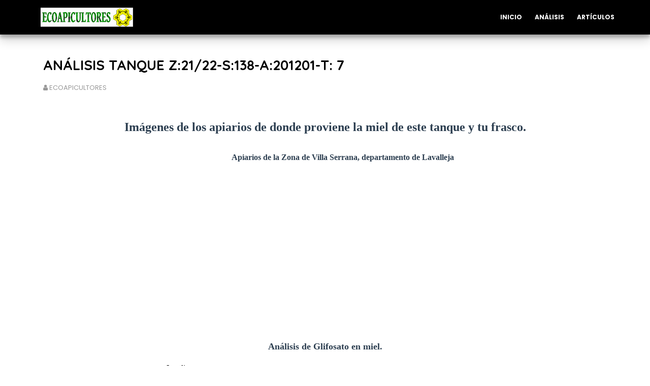

--- FILE ---
content_type: text/javascript; charset=UTF-8
request_url: https://www.ecoapicultores.com/feeds/posts/default?max-results=3&start-index=3&alt=json-in-script&callback=jQuery112408047768196598533_1768935645630&_=1768935645631
body_size: 8456
content:
// API callback
jQuery112408047768196598533_1768935645630({"version":"1.0","encoding":"UTF-8","feed":{"xmlns":"http://www.w3.org/2005/Atom","xmlns$openSearch":"http://a9.com/-/spec/opensearchrss/1.0/","xmlns$blogger":"http://schemas.google.com/blogger/2008","xmlns$georss":"http://www.georss.org/georss","xmlns$gd":"http://schemas.google.com/g/2005","xmlns$thr":"http://purl.org/syndication/thread/1.0","id":{"$t":"tag:blogger.com,1999:blog-3898979225037359228"},"updated":{"$t":"2025-12-26T11:45:21.329-03:00"},"category":[{"term":"Artículos"},{"term":"ecoapicultores"},{"term":"agroecológica"},{"term":"agrotoxicos"},{"term":"abeja"},{"term":"glifosato"},{"term":"Miel"},{"term":"Análisis"},{"term":"Projects"},{"term":"mgap"},{"term":"orgánica"},{"term":"MIEL PURA"},{"term":"biodinámica"},{"term":"ecológica"},{"term":"natural"},{"term":"pesticidas"},{"term":"agroecología"},{"term":"certificación orgánica"},{"term":"defensa del consumidor"},{"term":"ministerio de agricultura y pesca"},{"term":"MIEL SANA"},{"term":"PURA"},{"term":"apicultura"},{"term":"biológica"},{"term":"galeria"},{"term":"sin glifosato"},{"term":"transgenicos"},{"term":"DIABETES"},{"term":"ECOAPI"},{"term":"Fernando Lopez Navarro"},{"term":"GLUCOSA"},{"term":"LIBRE DE GLIFOSATO ECOAPI EUCALYPTUS ECOAPICULTORES PRODUCTO SALUDABLE PURA NATURAL"},{"term":"MIEL CRUDA"},{"term":"MIEL CUIDA EL CORAZÓN"},{"term":"MIEL LIBRE DE GLIFOSATO ECOAPI EUCALYPTUS ECOAPICULTORES PRODUCTO SALUDABLE PURA NATURAL"},{"term":"MIEL NATURAL"},{"term":"MIEL SIN GLIFOSATO"},{"term":"MONTE NATIVO"},{"term":"Miel pura y natural"},{"term":"REDUCE COLESTEROL"},{"term":"area protegida"},{"term":"clorpirifos"},{"term":"cruda"},{"term":"escuela"},{"term":"federico montes"},{"term":"fipronil"},{"term":"fitosanitarios"},{"term":"libre de gilfosato realmente saludable"},{"term":"niños"}],"title":{"type":"text","$t":"ECOAPICULTORES"},"subtitle":{"type":"html","$t":"ECOAPICULTORES, Apicultores en búsqueda de la obtención de productos saludables bajo prácticas artesanales. En defensa del Ambiente y la Transición hacia la Agroecología que permita la Soberanía Alimentaria y un Desarrollo SOSTENIBLE. "},"link":[{"rel":"http://schemas.google.com/g/2005#feed","type":"application/atom+xml","href":"https:\/\/www.ecoapicultores.com\/feeds\/posts\/default"},{"rel":"self","type":"application/atom+xml","href":"https:\/\/www.blogger.com\/feeds\/3898979225037359228\/posts\/default?alt=json-in-script\u0026start-index=3\u0026max-results=3"},{"rel":"alternate","type":"text/html","href":"https:\/\/www.ecoapicultores.com\/"},{"rel":"hub","href":"http://pubsubhubbub.appspot.com/"},{"rel":"previous","type":"application/atom+xml","href":"https:\/\/www.blogger.com\/feeds\/3898979225037359228\/posts\/default?alt=json-in-script\u0026start-index=1\u0026max-results=3"},{"rel":"next","type":"application/atom+xml","href":"https:\/\/www.blogger.com\/feeds\/3898979225037359228\/posts\/default?alt=json-in-script\u0026start-index=6\u0026max-results=3"}],"author":[{"name":{"$t":"ECOAPICULTORES"},"uri":{"$t":"http:\/\/www.blogger.com\/profile\/12705811281592637488"},"email":{"$t":"noreply@blogger.com"},"gd$image":{"rel":"http://schemas.google.com/g/2005#thumbnail","width":"32","height":"32","src":"\/\/blogger.googleusercontent.com\/img\/b\/R29vZ2xl\/AVvXsEifByZQUVmZCHpGJZMgegf9NOjrQ84U7sFzK2XH58xRJP_512nhKG2Hm1XBR5Dyb_Y6ySHEQP4DgGVVVsM0zWLvRg8ibykvv5ikyUayv_NsU68AlLOMNkGWhhDhAUa1o64\/s113\/logo+whatsapp.png"}}],"generator":{"version":"7.00","uri":"http://www.blogger.com","$t":"Blogger"},"openSearch$totalResults":{"$t":"82"},"openSearch$startIndex":{"$t":"3"},"openSearch$itemsPerPage":{"$t":"3"},"entry":[{"id":{"$t":"tag:blogger.com,1999:blog-3898979225037359228.post-3699667970220077076"},"published":{"$t":"2025-09-08T10:44:00.000-03:00"},"updated":{"$t":"2025-09-08T10:44:11.188-03:00"},"title":{"type":"text","$t":"ANÁLISIS TANQUE: Z 24\/25 S 727 A 201201 T 3"},"content":{"type":"html","$t":"\u003Cp\u003E\u0026nbsp;\u003C\/p\u003E\u003Ch1 style=\"background: 0px 0px rgb(255, 255, 255); border: 0px; color: #2c3e50; font-family: Quicksand, sans-serif; font-size: 24px; margin: 0px 0px 15px; outline: 0px; padding: 0px; text-align: center; vertical-align: baseline;\"\u003EImágenes de los Apiarios de los que proviene la miel de este tanque y tu frasco.\u0026nbsp;\u003C\/h1\u003E\u003Ch1 style=\"background: 0px 0px rgb(255, 255, 255); border: 0px; color: #2c3e50; font-family: Quicksand, sans-serif; font-size: 24px; margin: 0px 0px 15px; outline: 0px; padding: 0px; text-align: center; vertical-align: baseline;\"\u003E\u003Cspan style=\"background: 0px 0px; border: 0px; font-family: verdana; font-size: large; outline: 0px; padding: 0px; vertical-align: baseline;\"\u003E\u003Cdiv style=\"background-attachment: initial; background-clip: initial; background-image: initial; background-origin: initial; background-position: 0px 0px; background-repeat: initial; background-size: initial; border: 0px; color: #848484; font-family: Poppins, sans-serif; font-size: 14px; font-weight: 400; outline: 0px; padding: 0px; text-align: start; vertical-align: baseline;\"\u003E\u003C\/div\u003E\u003C\/span\u003E\u003C\/h1\u003E\u003Ch4 style=\"background: 0px 0px rgb(255, 255, 255); border: 0px; color: #2c3e50; font-family: Quicksand, sans-serif; font-size: 18px; margin: 0px 0px 15px; outline: 0px; padding: 0px; text-align: center; vertical-align: baseline;\"\u003E\u003Cspan face=\"Quicksand, sans-serif\" style=\"background: 0px 0px; border: 0px; outline: 0px; padding: 0px; vertical-align: baseline;\"\u003E\u003Cspan style=\"background: 0px 0px; border: 0px; font-family: verdana; font-size: medium; outline: 0px; padding: 0px; vertical-align: baseline;\"\u003EApiarios ubicados en el Área Protegida de Sierra de Ríos, departamento de Cerro Largo.\u003C\/span\u003E\u003C\/span\u003E\u003C\/h4\u003E\u003Ch4 style=\"background: 0px 0px rgb(255, 255, 255); border: 0px; color: #2c3e50; font-family: Quicksand, sans-serif; font-size: 18px; margin: 0px 0px 15px; outline: 0px; padding: 0px; text-align: center; vertical-align: baseline;\"\u003E\n  \n  \u003Ciframe allow=\"accelerometer; autoplay; clipboard-write; encrypted-media; gyroscope; picture-in-picture; web-share\" allowfullscreen=\"\" frameborder=\"0\" height=\"315\" src=\"https:\/\/www.youtube.com\/embed\/6Y8tm8MmIhs?si=55Xg3r141ec6e4QI\" title=\"YouTube video player\" width=\"560\"\u003E\n  \n  \u003C\/iframe\u003E\u003C\/h4\u003E\u003Ch1 style=\"text-align: center;\"\u003E\u003Cspan style=\"font-family: verdana;\"\u003E\u003Cb\u003E\u003Cspan style=\"font-size: large;\"\u003E\u003Cbr \/\u003E\u003C\/span\u003E\u003C\/b\u003E\u003C\/span\u003E\u003C\/h1\u003E\u003Ch1 style=\"text-align: center;\"\u003E\u003Cspan style=\"font-family: verdana;\"\u003E\u003Cb\u003E\u003Cspan style=\"font-size: large;\"\u003EAnálisis de Glifosato en miel:\u0026nbsp;\u003C\/span\u003E\u003C\/b\u003E\u003C\/span\u003E\u003C\/h1\u003E\u003Cdiv style=\"text-align: center;\"\u003E\u003Cdiv\u003E\n   \u003Ciframe allow=\"autoplay\" height=\"680\" src=\"https:\/\/drive.google.com\/file\/d\/1lSuGek--cHOdSMBhvyFJhahTFahIGMGI\/preview\" width=\"640\"\u003E\u003C\/iframe\u003E\n      \n    \u003C\/div\u003E\u003C\/div\u003E\u0026nbsp;\u003Cspan style=\"font-size: large;\"\u003E\u0026nbsp;\u003C\/span\u003E\u003Cp\u003E\u0026nbsp;\u003C\/p\u003E\u003Cblockquote style=\"border: none; margin: 0px 0px 0px 40px; padding: 0px; text-align: center;\"\u003E\u003Cspan style=\"font-family: verdana; font-size: large;\"\u003E\u003Cb\u003EVolver a\u0026nbsp;\u0026nbsp;\u003Ca href=\"https:\/\/www.ecoapicultores.com\/p\/analis.html\"\u003ELista de Análisis\u003C\/a\u003E\u003C\/b\u003E\u003C\/span\u003E\u003C\/blockquote\u003E\u003Cp\u003E\u003Cstrike style=\"text-align: justify;\"\u003Efull-width\u003C\/strike\u003E\u0026nbsp;\u003C\/p\u003E"},"link":[{"rel":"edit","type":"application/atom+xml","href":"https:\/\/www.blogger.com\/feeds\/3898979225037359228\/posts\/default\/3699667970220077076"},{"rel":"self","type":"application/atom+xml","href":"https:\/\/www.blogger.com\/feeds\/3898979225037359228\/posts\/default\/3699667970220077076"},{"rel":"alternate","type":"text/html","href":"https:\/\/www.ecoapicultores.com\/2025\/09\/analisis-tanque-z-2425-s-727-201201-t-3.html","title":"ANÁLISIS TANQUE: Z 24\/25 S 727 A 201201 T 3"}],"author":[{"name":{"$t":"ECOAPICULTORES"},"uri":{"$t":"http:\/\/www.blogger.com\/profile\/12705811281592637488"},"email":{"$t":"noreply@blogger.com"},"gd$image":{"rel":"http://schemas.google.com/g/2005#thumbnail","width":"32","height":"32","src":"\/\/blogger.googleusercontent.com\/img\/b\/R29vZ2xl\/AVvXsEifByZQUVmZCHpGJZMgegf9NOjrQ84U7sFzK2XH58xRJP_512nhKG2Hm1XBR5Dyb_Y6ySHEQP4DgGVVVsM0zWLvRg8ibykvv5ikyUayv_NsU68AlLOMNkGWhhDhAUa1o64\/s113\/logo+whatsapp.png"}}],"media$thumbnail":{"xmlns$media":"http://search.yahoo.com/mrss/","url":"https:\/\/img.youtube.com\/vi\/6Y8tm8MmIhs\/default.jpg","height":"72","width":"72"}},{"id":{"$t":"tag:blogger.com,1999:blog-3898979225037359228.post-7900664400792993742"},"published":{"$t":"2025-04-30T11:15:00.000-03:00"},"updated":{"$t":"2025-04-30T11:15:08.524-03:00"},"title":{"type":"text","$t":"Tanque Nº Z: 24\/25 S 727 A 20413 T 1"},"content":{"type":"html","$t":"\u003Cp style=\"text-align: left;\"\u003E\u0026nbsp;\u003C\/p\u003E\u003Ch1 style=\"background: 0px 0px rgb(255, 255, 255); border: 0px; color: #2c3e50; font-family: Quicksand, sans-serif; font-size: 24px; margin: 0px 0px 15px; outline: 0px; padding: 0px; text-align: center; vertical-align: baseline;\"\u003EImágenes de los Apiarios de los que proviene la miel de este tanque y tu frasco.\u0026nbsp;\u003C\/h1\u003E\u003Ch1 style=\"text-align: center;\"\u003E\u003Cspan style=\"font-family: verdana; font-size: large;\"\u003E\u003Cdiv style=\"background: 0px 0px rgb(255, 255, 255); border: 0px; color: #848484; font-family: Poppins, sans-serif; font-size: 14px; font-weight: 400; outline: 0px; padding: 0px; text-align: start; vertical-align: baseline;\"\u003E\u003C\/div\u003E\u003C\/span\u003E\u003C\/h1\u003E\u003Ch4 style=\"background: 0px 0px rgb(255, 255, 255); border: 0px; color: #2c3e50; font-family: Quicksand, sans-serif; font-size: 18px; margin: 0px 0px 15px; outline: 0px; padding: 0px; text-align: center; vertical-align: baseline;\"\u003E\u003Cspan face=\"Quicksand, sans-serif\" style=\"background: 0px 0px; border: 0px; outline: 0px; padding: 0px; vertical-align: baseline;\"\u003E\u003Cspan style=\"background: 0px 0px; border: 0px; font-family: verdana; font-size: medium; outline: 0px; padding: 0px; vertical-align: baseline;\"\u003EApiarios ubicados en el Área Protegida de Sierra de Ríos, departamento de Cerro Largo.\u003C\/span\u003E\u003C\/span\u003E\u003C\/h4\u003E\u003Ch4 style=\"background: 0px 0px rgb(255, 255, 255); border: 0px; color: #2c3e50; font-family: Quicksand, sans-serif; font-size: 18px; margin: 0px 0px 15px; outline: 0px; padding: 0px; text-align: center; vertical-align: baseline;\"\u003E\u003Ciframe allow=\"accelerometer; autoplay; clipboard-write; encrypted-media; gyroscope; picture-in-picture; web-share\" allowfullscreen=\"\" frameborder=\"0\" height=\"315\" src=\"https:\/\/www.youtube.com\/embed\/u5RrYiDClrA?si=TU74LXCWNuzrvSKj\" title=\"YouTube video player\" width=\"560\"\u003E\u003C\/iframe\u003E\u003C\/h4\u003E\u003Cdiv style=\"text-align: left;\"\u003E\u003Cbr \/\u003E\u003C\/div\u003E\u003Cdiv style=\"text-align: center;\"\u003E\u003Cbr \/\u003E\u003C\/div\u003E\u003Ch1 style=\"text-align: center;\"\u003E\u003Cb\u003E\u003Cspan style=\"font-family: verdana; font-size: large;\"\u003EAnálisis de Glifosato en miel:\u0026nbsp;\u003C\/span\u003E\u003C\/b\u003E\u003C\/h1\u003E\n\u003Cdiv style=\"text-align: center;\"\u003E\u003Ciframe allow=\"autoplay\" height=\"480\" src=\"https:\/\/drive.google.com\/file\/d\/1UkrVxnlPKoPqu_dn3IlfB4rUe5pyoNRo\/preview\" width=\"640\"\u003E\u003C\/iframe\u003E\u003C\/div\u003E\u003Cdiv style=\"text-align: left;\"\u003E\u003Cp style=\"text-align: center;\"\u003E\u003Cb style=\"font-size: x-large;\"\u003EVolver a\u0026nbsp;\u0026nbsp;\u003Ca href=\"https:\/\/www.ecoapicultores.com\/p\/analis.html\"\u003ELista de Análisis\u003C\/a\u003E\u003C\/b\u003E\u003C\/p\u003E\u003Cp style=\"text-align: center;\"\u003E\u003Cstrike style=\"text-align: justify;\"\u003Efull-width\u003C\/strike\u003E\u003C\/p\u003E\u003C\/div\u003E"},"link":[{"rel":"edit","type":"application/atom+xml","href":"https:\/\/www.blogger.com\/feeds\/3898979225037359228\/posts\/default\/7900664400792993742"},{"rel":"self","type":"application/atom+xml","href":"https:\/\/www.blogger.com\/feeds\/3898979225037359228\/posts\/default\/7900664400792993742"},{"rel":"alternate","type":"text/html","href":"https:\/\/www.ecoapicultores.com\/2025\/04\/tanque-n-z-2425-s-727-20413-t-1.html","title":"Tanque Nº Z: 24\/25 S 727 A 20413 T 1"}],"author":[{"name":{"$t":"ECOAPICULTORES"},"uri":{"$t":"http:\/\/www.blogger.com\/profile\/12705811281592637488"},"email":{"$t":"noreply@blogger.com"},"gd$image":{"rel":"http://schemas.google.com/g/2005#thumbnail","width":"32","height":"32","src":"\/\/blogger.googleusercontent.com\/img\/b\/R29vZ2xl\/AVvXsEifByZQUVmZCHpGJZMgegf9NOjrQ84U7sFzK2XH58xRJP_512nhKG2Hm1XBR5Dyb_Y6ySHEQP4DgGVVVsM0zWLvRg8ibykvv5ikyUayv_NsU68AlLOMNkGWhhDhAUa1o64\/s113\/logo+whatsapp.png"}}],"media$thumbnail":{"xmlns$media":"http://search.yahoo.com/mrss/","url":"https:\/\/img.youtube.com\/vi\/u5RrYiDClrA\/default.jpg","height":"72","width":"72"}},{"id":{"$t":"tag:blogger.com,1999:blog-3898979225037359228.post-6802787624390450064"},"published":{"$t":"2023-08-21T20:43:00.019-03:00"},"updated":{"$t":"2023-09-07T12:26:16.222-03:00"},"category":[{"scheme":"http://www.blogger.com/atom/ns#","term":"Artículos"},{"scheme":"http://www.blogger.com/atom/ns#","term":"ECOAPI"},{"scheme":"http://www.blogger.com/atom/ns#","term":"MIEL NATURAL"},{"scheme":"http://www.blogger.com/atom/ns#","term":"MIEL PURA"},{"scheme":"http://www.blogger.com/atom/ns#","term":"MIEL SANA"},{"scheme":"http://www.blogger.com/atom/ns#","term":"MIEL SIN GLIFOSATO"},{"scheme":"http://www.blogger.com/atom/ns#","term":"natural"},{"scheme":"http://www.blogger.com/atom/ns#","term":"PURA"}],"title":{"type":"text","$t":"La Miel Pura y Natural no tiene GLIFOSATO"},"content":{"type":"html","$t":"\u003Cp style=\"text-align: center;\"\u003E\u003Cspan style=\"color: #eeeeee; font-size: x-large;\"\u003E\u0026nbsp;\u0026nbsp;\u003Cb style=\"text-align: left;\"\u003E\u003Cspan style=\"font-family: verdana;\"\u003ELa\nMiel Pura y Natural no tiene Glifosato.\u003C\/span\u003E\u003C\/b\u003E\u003C\/span\u003E\u003C\/p\u003E\n\u003Cp align=\"CENTER\" style=\"margin-bottom: 0cm;\"\u003E\u003Cb style=\"color: #1b1d1f; font-family: Arial, sans-serif; text-align: left;\"\u003E\u003Cspan style=\"font-size: large;\"\u003E**Innovación\ny Transparencia en Cada Frasco**\u003C\/span\u003E\u003C\/b\u003E\u003C\/p\u003E\n\u003Cspan style=\"font-size: medium;\"\u003E\u003Cbr \/\u003E\u003Cbr \/\u003E\u003Cspan style=\"font-family: verdana;\"\u003EEl Programa Nacional de Trazabilidad de la Miel \u003Ca href=\"#sdendnote1sym\"\u003Ei\u003C\/a\u003E ha permitido conocer importantes aspectos, sanitarios y ambientales de este producto. \u003Cbr \/\u003E\u003Cbr \/\u003E\u003Ca href=\"http:\/\/Ecoapicultores.com\"\u003EEcoapicultores.com\u003C\/a\u003E para resolver el principal problema de la miel en Uruguay ha implementado un innovador sistema de control y transparencia basado en analítica, \u003Ca href=\"#sdendnote2sym\"\u003Eii\u003C\/a\u003E y tecnología digital para destacar su marca ECOAPI.\u003C\/span\u003E\u003C\/span\u003E\u003Cp style=\"margin-bottom: 0cm;\"\u003E\u003Cspan face=\"Arial, sans-serif\"\u003E\u003C\/span\u003E\u003C\/p\u003E\u003Cdiv class=\"separator\" style=\"clear: both; text-align: center;\"\u003E\u003Ca href=\"https:\/\/blogger.googleusercontent.com\/img\/b\/R29vZ2xl\/AVvXsEjHyfiQTEbumBB7eXszbAFPvMahory4fzVFaVryUSAgewSPZYY_jFWKzv2XpeWesdKp-W_zpt_R49CP9puh0VjLX4sQ8tb4qsbmsUcOJ3nSThIYxy611p1Tp8gQDhfH5YcgUN2olsPT-NiJV8QFjhvR0snP_clZ212i0hDHK74qmPx7U7xCB-N2XsE8gCA\/s472\/Varias%20miel%20ecoapi.png\" style=\"margin-left: 1em; margin-right: 1em;\"\u003E\u003Cimg alt=\"Miel pura natural sin glifosato\" border=\"0\" data-original-height=\"354\" data-original-width=\"472\" src=\"https:\/\/blogger.googleusercontent.com\/img\/b\/R29vZ2xl\/AVvXsEjHyfiQTEbumBB7eXszbAFPvMahory4fzVFaVryUSAgewSPZYY_jFWKzv2XpeWesdKp-W_zpt_R49CP9puh0VjLX4sQ8tb4qsbmsUcOJ3nSThIYxy611p1Tp8gQDhfH5YcgUN2olsPT-NiJV8QFjhvR0snP_clZ212i0hDHK74qmPx7U7xCB-N2XsE8gCA\/s16000\/Varias%20miel%20ecoapi.png\" title=\"Miel pura natural sin glifosato ECOAPI\" \/\u003E\u003C\/a\u003E\u003C\/div\u003E\u003Cbr \/\u003E\u003Cdiv class=\"separator\" style=\"clear: both; text-align: center;\"\u003E\u003C\/div\u003E\u003Cspan style=\"font-family: verdana;\"\u003E\u003Cspan style=\"font-size: medium;\"\u003E\u003Cbr \/\u003E\u003C\/span\u003E\u003C\/span\u003E\u003Cdiv\u003E\u003Cspan style=\"font-family: verdana;\"\u003E\u003Cspan style=\"font-size: medium;\"\u003EBrindando la posibilidad a los potenciales consumidores de acceder de forma online a los análisis de detección de los posibles residuos del Glifosato de cada tanque de miel, de donde proviene el frasco que está a punto de adquirir, por medio de un código QR.\u003C\/span\u003E\u003Cspan style=\"font-size: large;\"\u003E\u0026nbsp;\u003C\/span\u003E\u003C\/span\u003E\u003Cp\u003E\u003C\/p\u003E\u003Cp style=\"margin-bottom: 0cm;\"\u003E\u003C\/p\u003E\u003Cdiv class=\"separator\" style=\"clear: both; text-align: center;\"\u003E\u003Ca href=\"https:\/\/blogger.googleusercontent.com\/img\/b\/R29vZ2xl\/AVvXsEhf1L05ZeXQMe0haGaon8-0F73eI3oW-LUCJvErS0oTT2u004vkvLN-8X2YyXaoUefoms3buKghZTnbUInnB3U7h3cMlZnDCLRXz7xxZr04G1yVsIe9lWcI8p-1qxg0DA88dDuda_m1IM0ppb06RG_j9RMZ7384hCZzSTJpNGOchfokVB0rh9t3G59zYA0\/s448\/Descripcion%20de%20codigo%20QR.png\" style=\"margin-left: 1em; margin-right: 1em;\"\u003E\u003Cimg alt=\"Miel pura natural sin glifosato con análisis\" border=\"0\" data-original-height=\"354\" data-original-width=\"448\" src=\"https:\/\/blogger.googleusercontent.com\/img\/b\/R29vZ2xl\/AVvXsEhf1L05ZeXQMe0haGaon8-0F73eI3oW-LUCJvErS0oTT2u004vkvLN-8X2YyXaoUefoms3buKghZTnbUInnB3U7h3cMlZnDCLRXz7xxZr04G1yVsIe9lWcI8p-1qxg0DA88dDuda_m1IM0ppb06RG_j9RMZ7384hCZzSTJpNGOchfokVB0rh9t3G59zYA0\/s16000\/Descripcion%20de%20codigo%20QR.png\" title=\"Miel prua natural sin glifosato con análsis ECOAPI\" \/\u003E\u003C\/a\u003E\u003C\/div\u003E\u003Cdiv class=\"separator\" style=\"clear: both; text-align: center;\"\u003E\u003Cb style=\"font-family: Arial, sans-serif; font-size: large; text-align: left;\"\u003E\u003Cbr \/\u003E\u003C\/b\u003E\u003C\/div\u003E\u003Cdiv class=\"separator\" style=\"clear: both; text-align: center;\"\u003E\u003Cb style=\"text-align: left;\"\u003E\u003Cspan style=\"font-family: verdana; font-size: large;\"\u003ERecordemos:\u003C\/span\u003E\u003C\/b\u003E\u003C\/div\u003E\u003Cp\u003E\u003C\/p\u003E\n\u003Cp align=\"CENTER\" style=\"margin-bottom: 0cm;\"\u003E\u003Cspan style=\"font-family: verdana;\"\u003E\u003Cb style=\"font-size: large; text-align: left;\"\u003ELa\nAgencia Internacional para la Investigación del Cáncer (IARC), que\nes la agencia especializada en cáncer de la Agencia Mundial de Salud\n(OMS), clasificó al GLIFOSATO como \u003C\/b\u003E\u003Cspan face=\"Arial, sans-serif\" style=\"color: black; font-size: large; text-align: left;\"\u003EProbablemente\ncancerígeno para los humanos (Grupo 2A) \u003Ca class=\"sdendnoteanc\" href=\"#sdendnote3sym\" name=\"sdendnote3anc\"\u003E\u003Csup\u003Eiii\u003C\/sup\u003E\u003C\/a\u003E.\u003C\/span\u003E\u003C\/span\u003E\u003C\/p\u003E\n\u003Cp align=\"CENTER\" style=\"margin-bottom: 0cm;\"\u003E\u003Cbr \/\u003E\u003C\/p\u003E\u003Cspan style=\"font-family: verdana; font-size: medium;\"\u003EExisten más de 1000 evidencias científicas publicadas sobre los impactos del Glifosato en la Salud, Ambiente y Biodiversidad \u003Ca href=\"#sdendnote4sym\"\u003Eiv\u003C\/a\u003E. \u003Cbr \/\u003E\u003Cbr \/\u003E\u003Cbr \/\u003E Una de las gremiales apícolas del país informó en 2019\u003Cb\u003E, \u003C\/b\u003Eque \u003Cb\u003Eel 70 % de las mieles Uruguayas presentarían valores de Glifosato \u003Ca href=\"#sdendnote5sym\"\u003Ev\u003C\/a\u003E por encima de los permitidos por la Autoridad Europea de Seguridad Alimentaria (EFSA)\u003C\/b\u003E, (por lo que no serían aptas para el consumo humano o la comercialización \u003Ca href=\"#sdendnote6sym\"\u003Evi\u003C\/a\u003E), lo que las inhabilitó para ingresar en el Mercado Alemán. Este país, de los más exigentes en calidad alimentaria, que históricamente es el que más dinero pagó por las mieles uruguayas, ha llegado a adquirir en algunos años más del 80 % de la producción nacional de miel. Sin embargo, en el último año 2022, siquiera llegó al 6 %, a la vez que la suma de exportaciones de miel a toda Europa no superó el 12 %\u0026nbsp;\u003Ca href=\"#sdendnote7sym\"\u003Evii\u003C\/a\u003E. \u003C\/span\u003E\u003Cbr \/\u003E\u003Cbr \/\u003E\u003Cbr \/\u003E\u003Cdiv style=\"text-align: center;\"\u003E\u003Ca href=\"https:\/\/blogger.googleusercontent.com\/img\/b\/R29vZ2xl\/AVvXsEjtsFjsFbq0uwK0n1CsRJrTouYvSKmYJE7K0m-SaJiHMtr1Rwc1R6kagICvCeFL_VqiOU9MQIlO3XtaTw_YjnTKJYv9uQrA5BahMeKVhtOBLPbdutfBJyzNbkz5jgptT7JDXuzBSn48KL_AacbnVluoZVB0yd-xX8gt9HP4VlAhusByuo2V9lIP6RE11HE\/s4271\/monografias%20de%20la%20iarc%20glifosato.png\"\u003E\u003Cimg border=\"0\" height=\"239\" src=\"https:\/\/blogger.googleusercontent.com\/img\/b\/R29vZ2xl\/AVvXsEjtsFjsFbq0uwK0n1CsRJrTouYvSKmYJE7K0m-SaJiHMtr1Rwc1R6kagICvCeFL_VqiOU9MQIlO3XtaTw_YjnTKJYv9uQrA5BahMeKVhtOBLPbdutfBJyzNbkz5jgptT7JDXuzBSn48KL_AacbnVluoZVB0yd-xX8gt9HP4VlAhusByuo2V9lIP6RE11HE\/w400-h239\/monografias%20de%20la%20iarc%20glifosato.png\" width=\"400\" \/\u003E\u003C\/a\u003E\u003C\/div\u003E\u003Cspan style=\"font-size: medium;\"\u003E\u003Cbr \/\u003E\n\u003C\/span\u003E\u003Cp\u003E\u003C\/p\u003E\n\u003Cp align=\"CENTER\" style=\"margin-bottom: 0cm;\"\u003E\u003Cspan face=\"Arial, sans-serif\"\u003E\u003Cb\u003E\u003Cspan style=\"color: #333333; font-family: verdana; font-size: large;\"\u003E¿Alguna\nvez has deseado saber el exacto origen de la miel que estás\ndegustando?\u003C\/span\u003E\u003C\/b\u003E\u003C\/span\u003E\u003C\/p\u003E\n\u003Cp style=\"margin-bottom: 0cm;\"\u003E\u003Cspan style=\"font-family: verdana;\"\u003E\u003Cbr \/\u003E\u003C\/span\u003E\u003C\/p\u003E\u003Cspan style=\"font-family: verdana; font-size: medium;\"\u003ELo hemos hecho posible:\u003Cbr \/\u003E\u003Cbr \/\u003E Cada frasco lleva consigo una historia única respaldada por un análisis cuantitativo de granos de polen y elementos de mielada. Esto garantiza la autenticidad y te sumerge en la esencia misma del origen de la miel. El correspondiente estudio se encuentra a continuación del de Glifosato.\u003C\/span\u003E\n\u003Cp style=\"margin-bottom: 0cm;\"\u003E\u003C\/p\u003E\u003Cdiv class=\"separator\" style=\"clear: both; text-align: center;\"\u003E\u003Ca href=\"https:\/\/blogger.googleusercontent.com\/img\/b\/R29vZ2xl\/AVvXsEgBUB4FXeA64YaqmsuW-GzonTj2Lg46bQwG1hdUhhC_gCZAJjb2X8ECpaS_uTS9I6s4-uqUuxbdkOEo5fx-1NjlJ-C1t3vidnX1ygUVCPyzR1oMBj7scFhwLkUinub-qBbGODqsKRmojqy0O21DTX7NEajfNzd-qmIVuPt_TI42RNLoIy25wHdZfw5Q06k\/s468\/abeja%20en%20ruda.png\" style=\"margin-left: 1em; margin-right: 1em;\"\u003E\u003Cimg alt=\"Miel PURA ECOAPI SIN GLIFOSATO\" border=\"0\" data-original-height=\"354\" data-original-width=\"468\" src=\"https:\/\/blogger.googleusercontent.com\/img\/b\/R29vZ2xl\/AVvXsEgBUB4FXeA64YaqmsuW-GzonTj2Lg46bQwG1hdUhhC_gCZAJjb2X8ECpaS_uTS9I6s4-uqUuxbdkOEo5fx-1NjlJ-C1t3vidnX1ygUVCPyzR1oMBj7scFhwLkUinub-qBbGODqsKRmojqy0O21DTX7NEajfNzd-qmIVuPt_TI42RNLoIy25wHdZfw5Q06k\/s16000\/abeja%20en%20ruda.png\" title=\"Miel pura ECOAPI SIN GLIFOSATO\" \/\u003E\u003C\/a\u003E\u003C\/div\u003E\u003Cbr \/\u003E\u003Cspan style=\"font-size: medium;\"\u003E\u003Cbr \/\u003E\n\u003C\/span\u003E\u003Cp\u003E\u003C\/p\u003E\n\u003Cp align=\"CENTER\" style=\"margin-bottom: 0cm;\"\u003E\u003Cb style=\"font-family: verdana; font-size: x-large; text-align: left;\"\u003E**Compromiso\ncon la Naturaleza y la Sociedad:**\u003C\/b\u003E\u003C\/p\u003E\n\u003Cp align=\"CENTER\" style=\"margin-bottom: 0cm;\"\u003E\u003Cb style=\"font-family: verdana; font-size: large; text-align: left;\"\u003E-\nBusca el LOGO CIRCULAR VERDE en el frasco: Glifosato Libre de\nResiduos ECOAPI, y asegúrate de que estás eligiendo autenticidad y\nseguridad.\u003C\/b\u003E\u003C\/p\u003E\n\u003Cp style=\"margin-bottom: 0cm;\"\u003E\u003Cbr \/\u003E\u003C\/p\u003E\u003Cspan style=\"font-size: medium;\"\u003E\u003Cbr \/\u003E\u003Cspan style=\"font-family: verdana;\"\u003ENo somos solo productores, somos defensores de la naturaleza y la apicultura sostenible. Luchamos contra un presunto fraude alimentario que venimos denunciando y trabajamos arduamente para promover la agroecología. \u003Cbr \/\u003E\u003Cbr \/\u003E\u003Cdiv style=\"text-align: center;\"\u003E¡Convierte cada cucharada en un acto de amor por la naturaleza y tu bienestar! Únete a nosotros en esta misión por una miel auténticamente pura y natural.\u003C\/div\u003E\u003C\/span\u003E\u003C\/span\u003E\u003Cp style=\"margin-bottom: 0cm;\"\u003E\u003Cspan style=\"font-family: verdana; font-size: medium;\"\u003E\u003Cbr \/\u003E\n\u003C\/span\u003E\u003C\/p\u003E\u003Cp style=\"margin-bottom: 0cm;\"\u003E\u003C\/p\u003E\u003Cdiv class=\"separator\" style=\"clear: both; text-align: center;\"\u003E\u003Ca href=\"https:\/\/blogger.googleusercontent.com\/img\/b\/R29vZ2xl\/AVvXsEicomccCpYOxxMlg-9sR_vLMKom15pCLasxDbLgIFSttG398E2rqZLCHkh0mY-WPF1Tc2tdfCy4E8JsSuAjl23aCJ-X5NXuqHIHUTxooHsxL4_x23R8uid6-w-lne5vmWn1PTRJrij90d4CFhed6WLc4g6JXtxlRu5e0-h_sLPL3IbBlaBpsZQn_qfV7RM\/s378\/Libre%20de%20residuos.png\" style=\"margin-left: 1em; margin-right: 1em;\"\u003E\u003Cimg alt=\"Miel libre de glifosato\" border=\"0\" data-original-height=\"362\" data-original-width=\"378\" src=\"https:\/\/blogger.googleusercontent.com\/img\/b\/R29vZ2xl\/AVvXsEicomccCpYOxxMlg-9sR_vLMKom15pCLasxDbLgIFSttG398E2rqZLCHkh0mY-WPF1Tc2tdfCy4E8JsSuAjl23aCJ-X5NXuqHIHUTxooHsxL4_x23R8uid6-w-lne5vmWn1PTRJrij90d4CFhed6WLc4g6JXtxlRu5e0-h_sLPL3IbBlaBpsZQn_qfV7RM\/s16000\/Libre%20de%20residuos.png\" title=\"Miel Libre de residuos de Glifosato\" \/\u003E\u003C\/a\u003E\u003C\/div\u003E\u003Cbr \/\u003E\u003Cdiv class=\"separator\" style=\"clear: both; text-align: center;\"\u003E\u003Cbr \/\u003E\u003C\/div\u003E\u003Cbr \/\u003E\u003Cspan style=\"font-family: verdana; font-size: medium;\"\u003E\u003Cbr \/\u003E\u003C\/span\u003E\u003Cp\u003E\u003C\/p\u003E\n\u003Cp align=\"CENTER\" style=\"margin-bottom: 0cm;\"\u003E\u003Cspan face=\"Arial, sans-serif\"\u003E\u003Cspan style=\"color: #1b1d1f; font-family: verdana; font-size: large;\"\u003E\u003Cb\u003EAñadiendo\nvalor a la producción nacional.\u003C\/b\u003E\u003C\/span\u003E\u003C\/span\u003E\u003C\/p\u003E\n\u003Cp align=\"CENTER\" style=\"margin-bottom: 0cm;\"\u003E\u003Cspan style=\"font-family: verdana; font-size: medium;\"\u003E\u003Cbr \/\u003E\n\u003C\/span\u003E\u003C\/p\u003E\n\u003Cp style=\"margin-bottom: 0cm;\"\u003E\n\u003Cspan style=\"font-size: medium;\"\u003E\u003Cspan style=\"font-family: verdana;\"\u003E\u003Cspan style=\"color: #1b1d1f;\"\u003E\u003Cspan\u003EEl\ndocumento del MGAP, redactado por el experto consultor en Apicultura, Antonio Gómez\nPajuelo sobre \u003C\/span\u003E\u003C\/span\u003E\u003Cspan style=\"color: #1b1d1f;\"\u003E\u003Cspan\u003E\u003Cb\u003EEl\nMercado Internacional de Miel\u003Ca class=\"sdendnoteanc\" href=\"#sdendnote8sym\" name=\"sdendnote8anc\"\u003E\u003Csup\u003Eviii\u003C\/sup\u003E\u003C\/a\u003E\u003C\/b\u003E\u003C\/span\u003E\u003C\/span\u003E\u003Cspan style=\"color: #1b1d1f;\"\u003E\u003Cspan\u003E:\n\u003C\/span\u003E\u003C\/span\u003E\u003C\/span\u003E\n\u003C\/span\u003E\u003C\/p\u003E\n\u003Cp style=\"margin-bottom: 0cm;\"\u003E\n\u003Cspan face=\"Arial, sans-serif\"\u003E\u003Cspan style=\"color: #1b1d1f;\"\u003E\u003Cspan style=\"font-family: verdana; font-size: medium;\"\u003EConcluye:\u003C\/span\u003E\u003C\/span\u003E\u003C\/span\u003E\u003C\/p\u003E\n\u003Cp style=\"margin-bottom: 0cm; margin-left: 1.25cm;\"\u003E\u003Cspan style=\"font-family: verdana; font-size: medium;\"\u003E\n• \u003Cspan face=\"Arial, sans-serif\"\u003E\u003Ci\u003EAlgunas mieles uruguayas pueden\ntener problemas de residuos de herbicidas; deben implementarse\nestudios para evitar esta situación y para identificarla\nrápidamente. \u003C\/i\u003E\u003C\/span\u003E\n\u003C\/span\u003E\u003C\/p\u003E\n\u003Cp style=\"margin-bottom: 0cm; margin-left: 1.25cm;\"\u003E\u003Cspan style=\"font-family: verdana; font-size: medium;\"\u003E\n• \u003Cspan face=\"Arial, sans-serif\"\u003E\u003Ci\u003EEs imprescindible hacer\nestudios propios de las mieles uruguayas, para definirlas y evitar\nrechazos de mercado porque no entren en los parámetros de definición\ngeneralistas realizados por los mercados en su beneficio. \u003C\/i\u003E\u003C\/span\u003E\n\u003C\/span\u003E\u003C\/p\u003E\n\u003Cp style=\"margin-bottom: 0cm; margin-left: 1.25cm;\"\u003E\n\u003Cspan style=\"font-size: medium;\"\u003E\u003Cspan style=\"font-family: verdana;\"\u003E\u003Ci\u003ELa singularidad es una ventaja,\npero se ha de definir. \u003C\/i\u003E\u003C\/span\u003E\n\u003C\/span\u003E\u003C\/p\u003E\n\u003Cp style=\"margin-bottom: 0cm; margin-left: 1.25cm;\"\u003E\u003Cspan style=\"font-family: verdana;\"\u003E\u003Cspan style=\"color: #1b1d1f;\"\u003E\u003Cspan\u003E\u003Cspan style=\"font-size: large;\"\u003EUna\nde las prioridades del marco de cooperación entre la FAO y el\nUruguay \u003C\/span\u003E\u003Cspan style=\"font-size: large; text-decoration-line: underline;\"\u003Ees la integración de las tecnologías digitales de la\ninformación y la comunicación en los programas y políticas\nrelacionados con los sistemas agroalimentarios a fin de mejorar las\noportunidades de mercado, la productividad y la resiliencia.\u003C\/span\u003E\u003Cb style=\"font-size: 15px; text-decoration-line: underline;\"\u003EiX\u003C\/b\u003E\u003Cspan style=\"font-size: medium;\"\u003E.\u003C\/span\u003E\u003C\/span\u003E\u003C\/span\u003E\u003C\/span\u003E\u003C\/p\u003E\u003Cp style=\"margin-bottom: 0cm; margin-left: 1.25cm;\"\u003E\u003Cb style=\"color: #1b1d1f; font-family: verdana; font-size: x-large;\"\u003E\u003Ca href=\"http:\/\/ECOAPICULTORES.com\"\u003EECOAPICULTORES.com\u003C\/a\u003E\nlo está implementando sin acceso a ninguna subvención, ni donación\nde ninguna índole, solo con auténtico trabajo uruguayo, buscando \nsolución al principal problema ambiental, la contaminación por\nagrotóxicos.\u003C\/b\u003E\u003C\/p\u003E\u003Cp style=\"margin-bottom: 0cm;\"\u003E\u003Cspan face=\"Arial, sans-serif\" style=\"font-size: medium;\"\u003E\u003Cspan style=\"color: #1b1d1f;\"\u003E\u003Cspan\u003E\u003Cb\u003E\u003Cbr \/\u003E\u003C\/b\u003E\u003C\/span\u003E\u003C\/span\u003E\u003C\/span\u003E\u003C\/p\u003E\u003Cp style=\"margin-bottom: 0cm;\"\u003E\u003Cspan style=\"color: #1b1d1f; font-family: verdana; font-size: medium;\"\u003E\u003Cb\u003EReferencias:\u0026nbsp;\u003C\/b\u003E\u003C\/span\u003E\u003C\/p\u003E\n\u003Cdiv id=\"sdendnote1\"\u003E\n\t\u003Cp class=\"sdendnote\"\u003E\u003Cspan style=\"font-family: verdana;\"\u003E\u003Ca class=\"sdendnotesym\" href=\"#sdendnote1anc\" name=\"sdendnote1sym\"\u003Ei\u003C\/a\u003ESistema\n\tNacional de Trazabilidad de Productos Apícolas\n\t\u003Ca href=\"https:\/\/www.gub.uy\/ministerio-ganaderia-agricultura-pesca\/tramites-y-servicios\/servicios\/sistema-nacional-trazabilidad-productos-apicolas-sinatpa\"\u003Ehttps:\/\/www.gub.uy\/ministerio-ganaderia-agricultura-pesca\/tramites-y-servicios\/servicios\/sistema-nacional-trazabilidad-productos-apicolas-sinatpa\u003C\/a\u003E\u003C\/span\u003E\u003C\/p\u003E\n\t\u003Cp class=\"sdendnote\"\u003E\u003Cspan style=\"font-family: verdana;\"\u003E\u003Ca class=\"sdendnotesym\" href=\"#sdendnote2anc\" name=\"sdendnote2sym\"\u003Eii\u003C\/a\u003ELista\n\tde Análisis de Trazas de Glifosato\n\t\u003Ca href=\"https:\/\/www.ecoapicultores.com\/p\/analis.html\"\u003Ehttps:\/\/www.ecoapicultores.com\/p\/analis.html\u003C\/a\u003E\u003C\/span\u003E\u003C\/p\u003E\u003C\/div\u003E\u003Cdiv id=\"sdendnote2\"\u003E\n\t\u003Cp class=\"sdendnote\"\u003E\u003Cspan style=\"font-family: verdana;\"\u003E\u003Ca class=\"sdendnotesym\" href=\"#sdendnote3anc\" name=\"sdendnote3sym\"\u003Eiii\u003C\/a\u003EMonografia\n\tde la IARC sobre evaluación de los riesgos cancerígenos para los\n\tseres humanos Glifosato Vol. 112\n\t\u003Ca href=\"https:\/\/publications.iarc.fr\/_publications\/media\/download\/6767\/d44170dc102a273c5fb0bc06c542879dbb654c15.pdf\"\u003Ehttps:\/\/publications.iarc.fr\/Book-And-Report-Series\/Iarc-Monographs-On-The-Identification-Of-Carcinogenic-Hazards-To-Humans\/Some-Organophosphate-Insecticides-And-Herbicides-2017\u003C\/a\u003E\u003C\/span\u003E\u003C\/p\u003E\u003C\/div\u003E\u003Cdiv id=\"sdendnote3\"\u003E\n\t\u003Cp class=\"sdfootnote\"\u003E  \n\t\u003C\/p\u003E\n\u003C\/div\u003E\n\u003Cdiv id=\"sdendnote4\"\u003E\n\t\u003Cp class=\"sdfootnote\"\u003E\u003Cspan style=\"font-family: verdana;\"\u003E\u003Ca class=\"sdendnotesym\" href=\"#sdendnote4anc\" name=\"sdendnote4sym\"\u003Eiv\u003C\/a\u003EAntología\n\tTóxica del Glifosato 5º edición 2020, Eduardo Martín Rossi\n\t\u003Ca href=\"https:\/\/www.semillas.org.co\/apc-aa-files\/5d99b14191c59782eab3da99d8f95126\/antologia-toxicologica-del-glifosato-5-ed-1.pdf\"\u003Ehttps:\/\/www.semillas.org.co\/apc-aa-files\/5d99b14191c59782eab3da99d8f95126\/antologia-toxicologica-del-glifosato-5-ed-1.pdf\u003C\/a\u003E\u003C\/span\u003E\u003C\/p\u003E\n\t\u003Cp class=\"sdfootnote\"\u003E\u003Cspan style=\"font-family: verdana;\"\u003E\u003Ca class=\"sdendnotesym\" href=\"#sdendnote5anc\" name=\"sdendnote5sym\"\u003Ev\u003C\/a\u003EHay\n\tcasi 4000 toneladas de miel sin exportar por estar contaminadas por\n\tglifosato\n\t\u003Ca href=\"https:\/\/www.sudestada.com.uy\/articleId__08fd931b-a8d0-42d1-a0dd-7b67d120f2d9\/10893\/Detalle-de-Noticia\"\u003Ehttps:\/\/www.sudestada.com.uy\/articleId__08fd931b-a8d0-42d1-a0dd-7b67d120f2d9\/10893\/Detalle-de-Noticia\u003C\/a\u003E\u003C\/span\u003E\u003C\/p\u003E\u003C\/div\u003E\n\u003Cdiv id=\"sdendnote6\"\u003E\n\t\u003Cp class=\"sdendnote\"\u003E\u003Cspan style=\"font-family: verdana;\"\u003E\u003Ca class=\"sdendnotesym\" href=\"#sdendnote6anc\" name=\"sdendnote6sym\"\u003Evi\u003C\/a\u003ESeguridad\n\tAlimentaria- Límites Máximos de Residuos- Puntos Claves\n\t\u003Ca href=\"https:\/\/food.ec.europa.eu\/plants\/pesticides\/maximum-residue-levels_en\"\u003Ehttps:\/\/food.ec.europa.eu\/plants\/pesticides\/maximum-residue-levels_en\u003C\/a\u003E\u003C\/span\u003E\u003C\/p\u003E\n\t\u003Cp class=\"sdendnote\"\u003E\u003Cspan style=\"font-family: verdana;\"\u003E\u003Ca class=\"sdendnotesym\" href=\"#sdendnote7anc\" name=\"sdendnote7sym\"\u003Evii\u003C\/a\u003EUruguay\n\tpierde competitividad en el Mercado Internacional de la Miel\n\t\u003Ca href=\"https:\/\/todoelcampo.com.uy\/2023\/04\/uruguay-pierde-competitividad-en-el-mercado-internacional-de-la-miel\/#:~:text=Montevideo%20%7C%20Todo%20El%20Campo%20%7C%20La,mismo%20período%20del%20año%20anterior\"\u003Ehttps:\/\/todoelcampo.com.uy\/2023\/04\/uruguay-pierde-competitividad-en-el-mercado-internacional-de-la-miel\/#:~:text=Montevideo%20%7C%20Todo%20El%20Campo%20%7C%20La,mismo%20per%C3%ADodo%20del%20a%C3%B1o%20anterior\u003C\/a\u003E.\u003C\/span\u003E\u003C\/p\u003E\u003C\/div\u003E\u003Cdiv id=\"sdendnote7\"\u003E\n\t\u003Cp class=\"sdendnote\"\u003E\u003Cspan style=\"font-family: verdana;\"\u003E\u003Ca class=\"sdendnotesym\" href=\"#sdendnote8anc\" name=\"sdendnote8sym\"\u003Eviii\u003C\/a\u003ESituación\n\tdel Mercado Mundial de la Miel, Oportunidades y Estrategias –\n\tConsultor Antonio Gómez Pajuelo\n\t\u003Ca href=\"https:\/\/www.gub.uy\/ministerio-ganaderia-agricultura-pesca\/sites\/ministerio-ganaderia-agricultura-pesca\/files\/documentos\/noticias\/ppt_mercado_mundial_mieles_0.pdf\"\u003Ehttps:\/\/www.gub.uy\/ministerio-ganaderia-agricultura-pesca\/sites\/ministerio-ganaderia-agricultura-pesca\/files\/documentos\/noticias\/ppt_mercado_mundial_mieles_0.pdf\u003C\/a\u003E\u003C\/span\u003E\u003C\/p\u003E\u003Cp class=\"sdendnote\"\u003E\u003Ca class=\"sdendnotesym\" href=\"#sdendnote8anc\" name=\"sdendnote8sym\" style=\"font-family: verdana;\"\u003Eix\u003C\/a\u003E\u0026nbsp;\u003Cspan style=\"font-family: verdana;\"\u003EPrioridades de la FAO en Uruguay. El Marco de Programación País 2022 - 2025\u0026nbsp;\u003C\/span\u003E\u003Cspan style=\"font-family: verdana;\"\u003E\u003Ca href=\"https:\/\/medios.presidencia.gub.uy\/legal\/2022\/resoluciones\/07\/mrree_472.pdf\" target=\"_blank\"\u003Ehttps:\/\/medios.presidencia.gub.uy\/legal\/2022\/resoluciones\/07\/mrree_472.pdf\u003C\/a\u003E\u003C\/span\u003E\u003C\/p\u003E\u003Cp class=\"sdendnote\"\u003E\u003Cb style=\"font-size: x-large; text-align: center;\"\u003E\u003Cstrike style=\"font-size: medium; font-weight: 400; text-align: justify;\"\u003Efull-width\u003C\/strike\u003E\u003C\/b\u003E\u003C\/p\u003E\u003C\/div\u003E\u003Cb style=\"font-size: large;\"\u003E\u003Cspan style=\"color: #1b1d1f;\"\u003E\u003Cspan style=\"font-family: Merriweather, serif;\"\u003E\u003C\/span\u003E\u003C\/span\u003E\u003C\/b\u003E\u003Cp\u003E\u003C\/p\u003E\u003C\/div\u003E"},"link":[{"rel":"edit","type":"application/atom+xml","href":"https:\/\/www.blogger.com\/feeds\/3898979225037359228\/posts\/default\/6802787624390450064"},{"rel":"self","type":"application/atom+xml","href":"https:\/\/www.blogger.com\/feeds\/3898979225037359228\/posts\/default\/6802787624390450064"},{"rel":"alternate","type":"text/html","href":"https:\/\/www.ecoapicultores.com\/2023\/08\/MIELPURA.html","title":"La Miel Pura y Natural no tiene GLIFOSATO"}],"author":[{"name":{"$t":"ECOAPICULTORES"},"uri":{"$t":"http:\/\/www.blogger.com\/profile\/12705811281592637488"},"email":{"$t":"noreply@blogger.com"},"gd$image":{"rel":"http://schemas.google.com/g/2005#thumbnail","width":"32","height":"32","src":"\/\/blogger.googleusercontent.com\/img\/b\/R29vZ2xl\/AVvXsEifByZQUVmZCHpGJZMgegf9NOjrQ84U7sFzK2XH58xRJP_512nhKG2Hm1XBR5Dyb_Y6ySHEQP4DgGVVVsM0zWLvRg8ibykvv5ikyUayv_NsU68AlLOMNkGWhhDhAUa1o64\/s113\/logo+whatsapp.png"}}],"media$thumbnail":{"xmlns$media":"http://search.yahoo.com/mrss/","url":"https:\/\/blogger.googleusercontent.com\/img\/b\/R29vZ2xl\/AVvXsEjHyfiQTEbumBB7eXszbAFPvMahory4fzVFaVryUSAgewSPZYY_jFWKzv2XpeWesdKp-W_zpt_R49CP9puh0VjLX4sQ8tb4qsbmsUcOJ3nSThIYxy611p1Tp8gQDhfH5YcgUN2olsPT-NiJV8QFjhvR0snP_clZ212i0hDHK74qmPx7U7xCB-N2XsE8gCA\/s72-c\/Varias%20miel%20ecoapi.png","height":"72","width":"72"}}]}});

--- FILE ---
content_type: text/plain
request_url: https://www.google-analytics.com/j/collect?v=1&_v=j102&a=2028778195&t=pageview&_s=1&dl=https%3A%2F%2Fwww.ecoapicultores.com%2F2022%2F08%2Fanalisistanque7glifosato.html&ul=en-us%40posix&dt=AN%C3%81LISIS%20TANQUE%20Z%3A21%2F22-S%3A138-A%3A201201-T%3A%207&sr=1280x720&vp=1280x720&_u=IEBAAEABAAAAACAAI~&jid=484677433&gjid=1287867217&cid=1654806917.1768935646&tid=UA-176419118-2&_gid=1886062630.1768935646&_r=1&_slc=1&z=1390209179
body_size: -452
content:
2,cG-Y3ZDKZWD4P